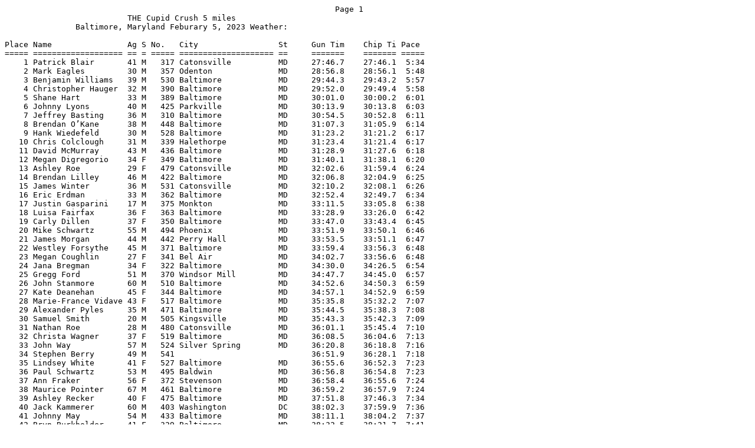

--- FILE ---
content_type: text/plain
request_url: https://mdtiming.com/2023/BRRC-CC2023-Results.TXT
body_size: 7591
content:
                                                                      Page 1
                          THE Cupid Crush 5 miles
               Baltimore, Maryland Feburary 5, 2023 Weather:

Place Name                Ag S No.   City                 St     Gun Tim    Chip Ti Pace     
===== =================== == = ===== ==================== ==     =======    ======= ===== 
    1 Patrick Blair       41 M   317 Catonsville          MD     27:46.7    27:46.1  5:34 
    2 Mark Eagles         30 M   357 Odenton              MD     28:56.8    28:56.1  5:48 
    3 Benjamin Williams   39 M   530 Baltimore            MD     29:44.3    29:43.2  5:57 
    4 Christopher Hauger  32 M   390 Baltimore            MD     29:52.0    29:49.4  5:58 
    5 Shane Hart          33 M   389 Baltimore            MD     30:01.0    30:00.2  6:01 
    6 Johnny Lyons        40 M   425 Parkville            MD     30:13.9    30:13.8  6:03 
    7 Jeffrey Basting     36 M   310 Baltimore            MD     30:54.5    30:52.8  6:11 
    8 Brendan O’Kane      38 M   448 Baltimore            MD     31:07.3    31:05.9  6:14 
    9 Hank Wiedefeld      30 M   528 Baltimore            MD     31:23.2    31:21.2  6:17 
   10 Chris Colclough     31 M   339 Halethorpe           MD     31:23.4    31:21.4  6:17 
   11 David McMurray      43 M   436 Baltimore            MD     31:28.9    31:27.6  6:18 
   12 Megan Digregorio    34 F   349 Baltimore            MD     31:40.1    31:38.1  6:20 
   13 Ashley Roe          29 F   479 Catonsville          MD     32:02.6    31:59.4  6:24 
   14 Brendan Lilley      46 M   422 Baltimore            MD     32:06.8    32:04.9  6:25 
   15 James Winter        36 M   531 Catonsville          MD     32:10.2    32:08.1  6:26 
   16 Eric Erdman         33 M   362 Baltimore            MD     32:52.4    32:49.7  6:34 
   17 Justin Gasparini    17 M   375 Monkton              MD     33:11.5    33:05.8  6:38 
   18 Luisa Fairfax       36 F   363 Baltimore            MD     33:28.9    33:26.0  6:42 
   19 Carly Dillen        37 F   350 Baltimore            MD     33:47.0    33:43.4  6:45 
   20 Mike Schwartz       55 M   494 Phoenix              MD     33:51.9    33:50.1  6:46 
   21 James Morgan        44 M   442 Perry Hall           MD     33:53.5    33:51.1  6:47 
   22 Westley Forsythe    45 M   371 Baltimore            MD     33:59.4    33:56.3  6:48 
   23 Megan Coughlin      27 F   341 Bel Air              MD     34:02.7    33:56.6  6:48 
   24 Jana Bregman        34 F   322 Baltimore            MD     34:30.0    34:26.5  6:54 
   25 Gregg Ford          51 M   370 Windsor Mill         MD     34:47.7    34:45.0  6:57 
   26 John Stanmore       60 M   510 Baltimore            MD     34:52.6    34:50.3  6:59 
   27 Kate Deanehan       45 F   344 Baltimore            MD     34:57.1    34:52.9  6:59 
   28 Marie-France Vidave 43 F   517 Baltimore            MD     35:35.8    35:32.2  7:07 
   29 Alexander Pyles     35 M   471 Baltimore            MD     35:44.5    35:38.3  7:08 
   30 Samuel Smith        20 M   505 Kingsville           MD     35:43.3    35:42.3  7:09 
   31 Nathan Roe          28 M   480 Catonsville          MD     36:01.1    35:45.4  7:10 
   32 Christa Wagner      37 F   519 Baltimore            MD     36:08.5    36:04.6  7:13 
   33 John Way            57 M   524 Silver Spring        MD     36:20.8    36:18.8  7:16 
   34 Stephen Berry       49 M   541                             36:51.9    36:28.1  7:18 
   35 Lindsey White       41 F   527 Baltimore            MD     36:55.6    36:52.3  7:23 
   36 Paul Schwartz       53 M   495 Baldwin              MD     36:56.8    36:54.8  7:23 
   37 Ann Fraker          56 F   372 Stevenson            MD     36:58.4    36:55.6  7:24 
   38 Maurice Pointer     67 M   461 Baltimore            MD     36:59.2    36:57.9  7:24 
   39 Ashley Recker       40 F   475 Baltimore            MD     37:51.8    37:46.3  7:34 
   40 Jack Kammerer       60 M   403 Washington           DC     38:02.3    37:59.9  7:36 
   41 Johnny May          54 M   433 Baltimore            MD     38:11.1    38:04.2  7:37 
   42 Bryn Burkholder     41 F   329 Baltimore            MD     38:32.5    38:21.7  7:41 
   43 Alexnder Vilman     31 M   542                             38:28.3    38:23.8  7:41 
   44 Colin Jones         26 M   401 Bel Air              MD     38:49.5    38:43.1  7:45 
   45 Ingo Ruczinski      53 M   483 Baltimore            MD     39:08.5    38:57.5  7:48 
   46 Emily Abell         29 F   301 Baltimore            MD     39:17.9    39:08.5  7:50 
   47 Richard Burrowes    48 M   332 Pikesville           MD     39:21.0    39:10.9  7:51 
   48 Rakeah Colón        44 F   340 Baltimore            MD     39:21.3    39:16.1  7:52 
   49 Sara Russell        45 F   484 Lutherville          MD     39:21.9    39:16.7  7:52 
   50 David Digregorio    63 M   348 White Marsh          MD     39:24.8    39:17.2  7:52 
   51 Eliza Greer         53 F   382 Baltimore            MD     39:29.9    39:24.5  7:53 
   52 Jody Wood           44 F   533 Baltimore            MD     39:39.2    39:31.8  7:55 
   53 Ramon Gonzalez      44 M   379 Pikesville           MD     40:11.2    39:43.1  7:57 
   54 Julianne Peeling    34 F   454 Baltimore            MD     40:27.2    40:10.5  8:03 
   55 David Eden          34 M   359 Baltimore            MD     40:27.3    40:10.7  8:03 
   56 Adam Brinegar       47 M   324 Silver Spring        MD     40:20.8    40:16.1  8:04 
   57 Melissa Badeker     38 F   307 Parkville            MD     40:34.0    40:28.1  8:06 
   58 Monica Basche       41 F   309 Baltimore            MD     40:37.0    40:31.2  8:07 
   59 Duncan Smith        64 M   501 Cockeysville         MD     41:13.8    40:51.3  8:11 
   60 Douglas Beizer      54 M   313 Baltimore            MD     41:00.2    40:51.7  8:11 
   61 Betsy Lyons         42 F   424 Parkville            MD     40:58.1    40:52.4  8:11 
   62 Elizabeth Hiken     40 F   392 Towson               MD     41:17.0    41:09.0  8:14 
   63 Glenn Smith         42 M   503 Parkville            MD     41:15.7    41:09.3  8:14 
   64 Ian Innes           47 M   398 Baldwin              MD     41:30.8    41:10.4  8:15 
   65 Natalie Burrowes    46 F   331 Pikesville           MD     41:56.4    41:52.3  8:23 
   66 Heather Kammann     44 F   402 Towson               MD     42:07.0    41:54.1  8:23 
   67 Julie Phillips      51 F   456 Baltimore            MD     42:34.6    42:10.6  8:27 
   68 Scott Dressel       51 M   354 Dundalk              MD     42:37.7    42:18.1  8:28 
   69 Elizabeth Leonardi  31 F   419 Towson               MD     42:38.9    42:31.4  8:31 
   70 Jimmy Ellis         60 M   360 Baltimore            MD     43:16.5    42:54.0  8:35 
   71 Tony Sacka          50 M   536                             43:04.8    43:00.4  8:37 
   72 Chanthy Price       53 F   464 Perry Hall           MD     43:10.1    43:01.5  8:37 
   73 Michelle Harris     51 F   388 Baltimore            MD     43:15.5    43:07.3  8:38 
   74 Joanne Alme         47 F   543 Columbia             MD     43:27.1    43:11.3  8:39 
   75 Morgan Lynch        28 F   423 Baltimore            MD     43:41.8    43:27.2  8:42 
   76 John Kwamya         35 M   415 Baltimore            MD     43:39.6    43:36.5  8:44 
   77 Lauren Shafer       45 F   496 Towson               MD     44:02.2    43:47.3  8:46 
   78 Kayla Kerrigan      34 F   409 Sparks               MD     43:58.1    43:49.6  8:46 
   79 Sarah Dukeshire     34 F   355 Baltimore            MD     44:06.1    43:59.1  8:48 
   80 Henry Peck          65 M   545                             44:23.2    43:59.9  8:48 
   81 Robert Mamula       51 M   429 Severn               MD     44:08.5    44:02.9  8:49 
   82 Michael Spray       41 M   508 Elkridge             MD     44:33.4    44:09.1  8:50 
   83 Francis Sullivan    56 M   513 Owings Mills         MD     44:41.6    44:18.7  8:52 
   84 Caitlin Kelley      55 F   408 Owings Mills         MD     44:41.3    44:19.1  8:52 
   85 Bobby Marinelli     61 M   430 Baltimore            MD     44:39.2    44:28.6  8:54 
   86 Kate McCrea         28 F   535                             44:55.9    44:30.4  8:55 
   87 Robert Bernhard     34 M   315 Catonsville          MD     45:13.4    44:41.5  8:57 
   88 Kimberly Gillette   47 F   377 Elkridge             MD     45:04.1    44:50.0  8:58 
   89 Blythe Petit        19 F   455 Towson               MD     45:23.2    45:07.1  9:02 
   90 Jenna Santoni       17 F   489 Kingsville           MD     45:28.6    45:09.9  9:02 
   91 Courtney Dickens    18 F   347 Nottingham           MD     45:29.4    45:10.9  9:03 
   92 Eva Ally            17 F   302 Owings Mills         MD     45:29.9    45:11.3  9:03 
   93 Lillian Pinault     38 F   457 Baltimore            MD     45:21.9    45:11.4  9:03 
   94 Matt Best           53 M   316 Towson               MD     45:28.4    45:11.7  9:03 
   95 Madeline Pinault    36 F   458 Havertown            PA     45:22.2    45:11.8  9:03 
   96 Mia Clare Cucuzzell 16 F   342 Glen Arm             MD     45:30.3    45:13.3  9:03 
   97 Allen Bui           30 M   327 Columbia             MD     45:52.4    45:26.2  9:06 
   98 Lena Mathews        42 F   432 Baltimore            MD     46:02.6    45:51.5  9:11 
   99 Aimee Goldman       46 F   378 Columbia             MD     46:12.7    45:55.3  9:12 
  100 Katherine Dodge     17 F   352 Reisterstown         MD     46:16.7    45:58.1  9:12 
  101 Mackenzie Borchers  16 F   318 Nottingham           MD     46:16.7    45:58.5  9:12 
  102 Karen Henry         59 F   391 Bel Air              MD     46:16.7    46:08.2  9:14 
  103 Leigh Peck          65 F   453 Lutherville          MD     46:36.5    46:28.8  9:18 
  104 Susan Kim           54 F   410 Laurel               MD     46:48.3    46:31.0  9:19 
  105 David Sternberg     54 M   512 Baltimore            MD     47:01.7    46:36.9  9:20 
  106 Mike Pursley        40 M   469 Parkville            MD     47:10.3    46:45.6  9:22 
  107 Kelli Gress         42 F   383 Baltimore            MD     47:18.6    46:59.4  9:24 
  108 Jennifer Hoffmann   45 F   394 Baltimore            MD     47:29.6    47:04.7  9:25 
  109 Lauren Gray         40 F   381 Bel Air              MD     47:41.6    47:26.5  9:30 
  110 James Watson        56 M   523 Baltimore            MD     47:40.9    47:28.6  9:30 
  111 Sarah Hobart        39 F   393 Baltimore            MD     47:48.5    47:28.8  9:30 
  112 Kim Michalov        56 F   438 Baltimore            MD     47:53.8    47:32.3  9:31 
  113 Matt Barinholtz     50 M   308 Baltimore            MD     47:55.0    47:37.6  9:32 
  114 Steve Bradley       61 M   321 Baltimore            MD     48:12.4    47:50.2  9:35 
  115 Brian Flowers       65 M   369 Butler               MD     48:04.5    47:54.8  9:35 
  116 Katie Bell          45 F   314 Sparks Glencoe       MD     48:15.2    48:05.9  9:38 
  117 Timothy Mulligan    43 M   444 Baltimore            MD     48:23.2    48:13.6  9:39 
  118 Mark Shields        37 M   499 Abingdon             MD     48:43.4    48:28.9  9:42 
  119 Harry Bosk          70 M   319 Parkville            MD     48:49.3    48:36.8  9:44 
  120 T.J. McLaughlin     53 M   435 Halethorpe           MD     48:58.6    48:42.8  9:45 
  121 Eleanor Simonsick   64 F   500 Baltimore            MD     48:57.3    48:50.7  9:47 
  122 Michelle Gautney    55 F   376 Baltimore            MD     49:18.2    48:52.8  9:47 
  123 David Flax          56 M   368 Baltimore            MD     49:01.1    48:53.9  9:47 
  124 Nick Kirley         44 M   411 Baltimore            MD     49:17.2    48:59.8  9:48 
  125 Vanessa Freund      42 F   373 Baltimore            MD     49:18.3    49:00.0  9:48 
  126 Bart Rein           57 M   476 Forest Hill          MD     49:25.0    49:10.2  9:51 
  127 Charles Raygor      59 M   474 Baltimore            MD     49:49.4    49:28.8  9:54 
  128 Minhae Eaton        15 F   358 Baltimore            MD     49:59.6    49:35.0  9:55 
  129 Jerry Wrght         58 F   534 Parsonsburg          MD     49:51.0    49:39.0  9:56 
  130 Keith Smith         56 M   504 Parsonsburg          MD     49:51.0    49:39.0  9:56 
  131 Carol Wesolowski    56 F   526 Severn               MD     50:05.1    49:49.2  9:58 
  132 Karen O'Brien       57 F   449 Joppa                MD     49:58.4    49:49.4  9:58 
  133 Jamarrah Taylor     45 M   514 Randallstown         MD     50:24.2    50:12.2 10:03 
  134 Towanda Dailey      50 F   343 Baltimorebaltimore   MD     50:24.1    50:12.3 10:03 
  135 Joanne Gasparini    61 F   566 Monkton              MD     50:47.4    50:27.9 10:06 
  136 Melissa Kitner-Trio 62 F   413 Baltimore            MD     50:54.6    50:35.3 10:08 
  137 Offie Clark         65 M   336 Aberdeen             MD     50:50.2    50:43.0 10:09 
  138 Christina Praydis   32 F   463 Towson               MD     51:03.1    50:49.0 10:10 
  139 Patrick Weber       45 M   525 Baltimore            MD     51:13.7    50:52.1 10:11 
  140 Kimberly Lewis      51 F   420 Baltimore            MD     51:14.8    50:52.8 10:11 
  141 Kristen Miller      42 F   546                             51:24.9    51:06.5 10:14 
  142 Michelle Macurak    49 F   427 Halethorpe           MD     51:25.2    51:06.8 10:14 
  143 Mark Hyman          66 M   537                             51:30.8    51:17.0 10:16 
  144 Jeff Bush           50 M   548                             51:48.5    51:17.4 10:16 
  145 Helen Jones         69 F   538                             51:30.9    51:17.4 10:16 
  146 Angela D'Iorio      43 F   351 Bowie                MD     51:36.0    51:21.0 10:17 
  147 Haley Holt          44 F   396 Towson               MD     52:04.2    51:24.2 10:17 
  148 Anne Hamill         66 F   386 Baltimore            MD     51:42.9    51:29.3 10:18 
  149 Andre Berry         46 F   540                             51:54.4    51:29.8 10:18 
  150 Eric Smith          53 M   502 Kingsville           MD     52:17.5    51:59.8 10:24 
  151 Natalie Murphy      26 F   445 Baltimore            MD     52:17.8    52:03.4 10:25 
  152 Noah Wass           24 M   522 Baltimore            MD     52:17.9    52:03.6 10:25 
  153 Mariah Pulver       30 F   468 Baltimore            MD     52:20.1    52:07.5 10:26 
  154 Chris Calaf         48 M   333 White Marsh          MD     52:25.7    52:09.2 10:26 
  155 Lauren Titus-Desilv 43 F   516 Lutherville Timonium MD     52:22.8    52:13.6 10:27 
  156 Joyce Ashlock       68 F   305 Nottingham           MD     52:48.6    52:22.7 10:29 
  157 Estee Pinchasin Fra 47 F   459 Baltimore            MD     52:33.4    52:23.8 10:29 
  158 Jolene Calaf        43 F   334 White Marsh          MD     52:43.7    52:28.1 10:30 
  159 Jennifer Keir       40 F   407 Baltimore            MD     53:15.5    52:51.0 10:35 
  160 Teresa Mendez       44 F   437 Baltimore            MD     54:11.8    53:37.2 10:44 
  161 Bonnie Bradley      63 F   320 Baltimore            MD     54:06.0    53:43.5 10:45 
  162 Ronald Katzen       64 M   406 Baltimore            MD     54:05.2    53:45.2 10:46 
  163 Kristen Kane        41 F   405 Rosedale             MD     54:01.1    53:48.4 10:46 
  164 Jean Close          68 F   338 Towson               MD     54:23.4    54:10.3 10:51 
  165 Kim Innes           47 F   399 Baldwin              MD     54:44.7    54:25.5 10:54 
  166 Sarah Moore         26 F   440 Baltimore            MD     55:03.0    54:36.0 10:56 
  167 Nicholas Dutz       27 M   356 Baltimore            MD     55:03.2    54:36.3 10:56 
  168 Ronnie Wong         76 M   532 Baltimore            MD     55:45.3    55:37.2 11:08 
  169 Monica Martin       45 F   431 Lutherville Timonium MD     56:03.0    55:46.9 11:10 
  170 Sidd Murthy         39 M   446 Baltimore            MD     57:03.2    56:33.1 11:19 
  171 Bethan Haaga        39 F   385 Baltimore            MD     57:03.4    56:35.0 11:19 
  172 Lindsay Willey      43 F   529 Baltimore            MD     57:00.5    56:38.5 11:20 
  173 Deborah Sharkey     59 F   497 Columbia             MD     57:19.6    56:50.7 11:23 
  174 Cathy Sansosti      39 F   488 Elkridge             MD     57:45.8    57:16.5 11:28 
  175 Pam May             60 F   434 Cockeysville         MD     58:10.4    57:31.5 11:31 
  176 Melissa Mack        55 F   426 Baltimore            MD     58:21.5    57:43.4 11:33 
  177 Marty Briker               544                             58:30.6    58:16.9 11:40 
  178 Stephen Spangler    41 M   507 Timonium             MD     58:46.6    58:32.5 11:43 
  179 Jacqueline Knight   38 F   414 Lutherville Timonium MD     58:46.2    58:32.9 11:43 
  180 Daniel Buccino      61 M   326 Baltimore            MD     59:36.1    59:01.8 11:49 
  181 Jennifer Richards   45 F   477 Perry Hall           MD     60:03.1    59:37.5 11:56 
  182 Karen Malinowski    45 F   428 Towson               MD     60:13.0    59:47.6 11:58 
  183 Onyeka Anaedozie    41 F   304 Baltimore            MD     60:48.3    60:13.3 12:03 
  184 Jeri Delambo        73 F   345 Baltimore            MD     61:07.5    60:29.3 12:06 
  185 Raymundo Prieto     59 M   466 Reisterstown         MD     61:31.4    61:15.9 12:16 
  186 Carissa Morin       42 F   443 Silver Spring        MD     62:05.8    61:36.9 12:20 
  187 Nina O'Hanlon       49 F   450 Baltimore            MD     63:54.4    63:08.6 12:38 
  188 Christina Hughes    49 F   397 Baltimore            MD     63:54.5    63:08.8 12:38 
  189 Karen Satchell      43 F   490 Finksburg            MD     63:54.8    63:09.0 12:38 
  190 Bri Lauka           37 F   416 Lutherville Timonium MD     64:06.4    63:44.8 12:45 
  191 Kristen Thompson    48 F   539                             63:50.5    63:45.8 12:46 
  192 Tara Wagner         49 F   520 Towson               MD     65:06.2    64:45.4 12:58 
  193 Bruce Kane          63 M   404 Rosedale             MD     65:15.3    64:52.2 12:59 
  194 Adele Snowman       74 F   506 Upperco              MD     66:12.6    65:33.7 13:07 
  195 Gene Grady          74 M   380 Lutherville Timonium MD     66:29.8    66:08.1 13:14 
  196 Noelle Pawlak       50 F   451 Baltimore            MD     67:39.9    67:22.9 13:29 
  197 Elizabeth Steele    37 F   511 Baltimore            MD     68:07.0    67:38.5 13:32 
  198 Joanna Ruth         43 F   485 Baltimore            MD     68:44.7    68:12.1 13:39 
  199 Susan Clayton       60 F   337 Baltimore            MD     70:52.2    70:28.7 14:06 
  200 Caryn Putchat       50 F   470 White Hall           MD     71:02.8    70:52.8 14:11 
  201 Sabiha Chowdhuri    47 F   335 Baltimore            MD     76:59.3    76:28.0 15:18 
  202 Bill Schwartz       84 M   493 Lutherville          MD     78:10.3    77:49.9 15:34 
  203 Nicholas Delambo    81 M   346 Baltimore            MD     82:19.8    81:43.2 16:21 
  204 Amanda Morgan       42 F   441 Perry Hall           MD     90:55.9    90:19.0 18:04 
  205 Bailey St. Clair    84 M   509 Glen Arm             MD     92:11.6    91:36.4 18:20 
  206 Hilde Li            46 F   421 Baltimore            MD     98:00.6    97:15.3 19:28 
  207 Thomas Andrew Price 52 M   465 Baltimore            MD     98:00.3    97:17.5 19:28 

